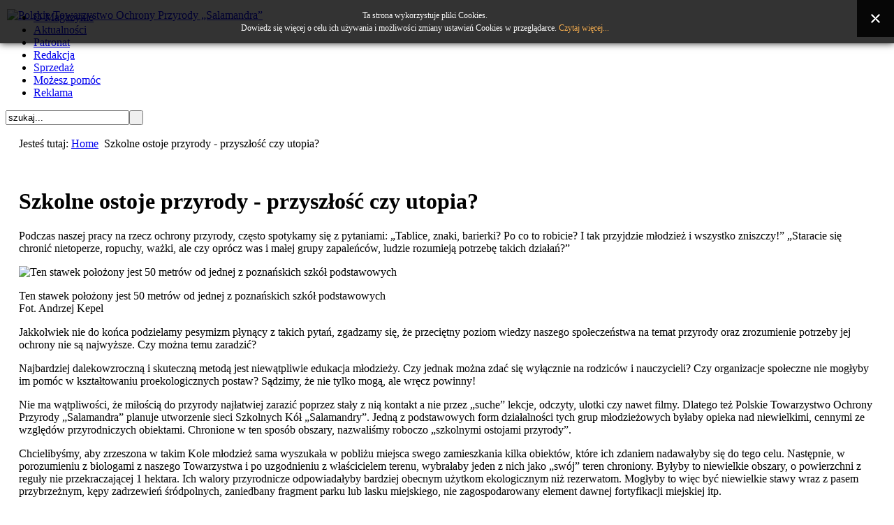

--- FILE ---
content_type: text/html; charset=utf-8
request_url: http://magazyn.salamandra.org.pl/m02a14.html
body_size: 7306
content:

<!DOCTYPE html PUBLIC "-//W3C//DTD XHTML 1.0 Transitional//EN" "http://www.w3.org/TR/xhtml1/DTD/xhtml1-transitional.dtd">

<html xmlns="http://www.w3.org/1999/xhtml" xml:lang="pl-pl" lang="pl-pl">

<head>
  <base href="http://magazyn.salamandra.org.pl/m02a14.html" />
  <meta http-equiv="content-type" content="text/html; charset=utf-8" />
  <meta name="keywords" content="salamandra, magazyn przyrodniczy, ochrona przyrody" />
  <meta name="author" content="Administrator" />
  <meta name="description" content="SALAMANDRA - magazyn przyrodniczy" />
  <meta name="generator" content="Joomla! - Open Source Content Management" />
  <title>Szkolne ostoje przyrody - przyszłość czy utopia?</title>
  <link href="/templates/test_25/favicon.ico" rel="shortcut icon" type="image/vnd.microsoft.icon" />
  <link href="http://magazyn.salamandra.org.pl/component/search/?Itemid=181&amp;format=opensearch" rel="search" title="Szukaj Magazyn Przyrodniczy SALAMANDRA" type="application/opensearchdescription+xml" />
  <link rel="stylesheet" href="/plugins/content/fboxbot/frontbox/fbox.css" type="text/css" />
  <link rel="stylesheet" href="http://magazyn.salamandra.org.pl//media/plg_system_info_ciacho/css/style.css" type="text/css" />
  <link rel="stylesheet" href="/templates/system/css/system.css" type="text/css" />
  <link rel="stylesheet" href="/templates/system/css/general.css" type="text/css" media="screen,projection"  />
  <link rel="stylesheet" href="/templates/test_25/css/template.css" type="text/css" media="screen,projection"  />
  <script src="/media/system/js/mootools-core.js" type="text/javascript"></script>
  <script src="/media/system/js/core.js" type="text/javascript"></script>
  <script src="/media/system/js/caption.js" type="text/javascript"></script>
  <script src="/plugins/content/fboxbot/frontbox/fbox_conf.js" type="text/javascript"></script>
  <script src="/plugins/content/fboxbot/frontbox/fbox_engine-min.js" type="text/javascript"></script>
  <script src="/media/system/js/mootools-more.js" type="text/javascript"></script>
  <script type="text/javascript">
window.addEvent('load', function() {
				new JCaption('img.caption');
			});
              function info_cookie(){
                 document.cookie = 'info_cookie=1';
                 document.getElementById('panel_cookie').style.display='none';             
              }
              window.addEvent('load', function() {
                var cookies = document.cookie.split(';');
                if(!cookies.length)
                  document.getElementById('panel_cookie').style.display='none'; 
               });
         

	function golink(target,id)
	{
		
		var link = document.forms['jlink'+id].add.value;
		
		switch(target)
		{
			case 'parent':
				window.location=link;
				break;
			case 'newwith':
				window.open(link);
				break;
				
			case 'newwithout':
				window.open(link,'','toolbar=no');
				break;
			default:
				alert('oops!!');
		}

	}
  </script>


<!--stare-->
<!--link rel="stylesheet" href="/plugins/content/fboxbot/frontbox/fbox.css" type="text/css" /-->
<!--link rel="stylesheet" href="http://localhost/mag25/plugins/content/fboxbot/frontbox/fbox.css" type="text/css" /-->

<!--backup-->
<!--link rel="stylesheet" href="http://localhost/mag25/plugins/content/fboxbot/fboxbot/frontbox/fbox.css" type="text/css" /-->


<!--stare-->
<!--script type="text/javascript" src="/plugins/content/fboxbot/frontbox/fbox_conf.js"></script-->
<!--script type="text/javascript" src="/plugins/content/fboxbot/frontbox/fbox_engine-min.js"></script-->
<!--script language="javascript" type="text/javascript" src="http://localhost/mag25/plugins/content/fboxbot/frontbox/fbox_conf.js"></script-->
<!--script language="javascript" type="text/javascript" src="http://localhost/mag25/plugins/content/fboxbot/frontbox/fbox_engine-min.js"></script-->

<!--backup-->
<!--script language="javascript" type="text/javascript" src="http://localhost/mag25/plugins/content/fboxbot/fboxbot/frontbox/fbox_conf.js"></script-->
<!--script language="javascript" type="text/javascript" src="http://localhost/mag25/plugins/content/fboxbot/fboxbot/frontbox/fbox_engine-min.js"></script-->



<script language="javascript" type="text/javascript" src="http://magazyn.salamandra.org.pl/templates/test_25/js/ja.script.js"></script>


<link rel="stylesheet" href="http://magazyn.salamandra.org.pl/templates/test_25/css/menu.css" type="text/css" />

<link rel="stylesheet" href="http://magazyn.salamandra.org.pl/templates/test_25/css/ja-sosdmenu.css" type="text/css" />
<script language="javascript" type="text/javascript" src="http://magazyn.salamandra.org.pl/templates/test_25/js/ja.cssmenu.js"></script>


<!--[if IE 7.0]>
<style type="text/css">
.clearfix {display: inline-block;}
</style>
<![endif]-->

<script language="javascript" type="text/javascript" src="http://magazyn.salamandra.org.pl/templates/test_25/js/ga.js"></script>

<style type="text/css">
/*#ja-header,#ja-mainnav,#ja-container,#ja-botsl,#ja-footer {width: 97%;margin: 0 auto;}*/
#ja-header,#ja-container,#ja-botsl {width: 97%;margin: 0 auto;}
#ja-wrapper {min-width: 100%;}
</style>

</head>

<body id="bd" class="fs3 Moz" >

<div id="ja-wrapper">

  <!-- BEGIN: MAIN NAVIGATION -->
    <div id="ja-mainnavwrap">

    <div style="text-align: right; position: absolute; top:13px; left:10px; z-index:10;">
      <a href="http://www.salamandra.org.pl" target="_blank" title="Polskie Towarzystwo Ochrony Przyrody „Salamandra”">
      <img src="/images/stories/magazyn_ogolne/logo_sal_80_2.png" alt="Polskie Towarzystwo Ochrony Przyrody „Salamandra”">
      </a>
    </div>
                
    <div id="ja-mainnav" class="clearfix">
    
<ul class="menu">
<li class="item-27"><a href="/stronaglowna.html" >O Magazynie</a></li><li class="item-50"><a href="/" >Aktualności</a></li><li class="item-108"><a href="/patronat.html" >Patronat</a></li><li class="item-2"><a href="/redakcja.html" >Redakcja</a></li><li class="item-62"><a href="/prenumerata.html" >Sprzedaż</a></li><li class="item-107"><a href="/mozeszpomoc.html" >Możesz pomóc</a></li><li class="item-61"><a href="/reklama.html" >Reklama</a></li></ul>
<form action="/m02a14.html" method="post">
	<div class="search">
		<label for="mod-search-searchword"> </label><input name="searchword" id="mod-search-searchword" maxlength="20"  class="inputbox" type="text" size="20" value="szukaj..."  onblur="if (this.value=='') this.value='szukaj...';" onfocus="if (this.value=='szukaj...') this.value='';" /><input type="submit" value=" " class="button" onclick="this.form.searchword.focus();"/>	<input type="hidden" name="task" value="search" />
	<input type="hidden" name="option" value="com_search" />
	<input type="hidden" name="Itemid" value="181" />
	</div>
</form>

    </div>
  </div><!--ja-mainnavwrap-->
    <!-- END: MAIN NAVIGATION -->
  
  <!-- BEGIN: HEADER -->
  <div id="ja-headerwrap">
    <div id="ja-header" class="clearfix" style="background: url(http://magazyn.salamandra.org.pl/templates/test_25/images/header/tytul_02.gif) no-repeat top right;">
  
      <div class="ja-headermask">&nbsp;</div>
  
      
    </div>
  </div><!--ja-headerwrap-->
  <!-- END: HEADER -->
  
    
  <div id="ja-containerwrap-fr">
  <div id="ja-containerwrap2">
    <div id="ja-container">
    <div id="ja-container2" class="clearfix">

      <div id="ja-mainbody-fr" class="clearfix">

      <!-- BEGIN: CONTENT -->
      <div id="ja-contentwrap">
      <div id="ja-content">

					
        
<div id="system-message-container">
</div>

                <div id="ja-pathway">
          
<div class="breadcrumbs">
<span class="showHere">Jesteś tutaj: </span><a href="/" class="pathway">Home</a> <img src="/templates/test_25/images/system/arrow.png" alt=""  /> <span>Szkolne ostoje przyrody - przyszłość czy utopia?</span></div>

        </div>
        
        <div class="item-page">









<p><a class="mceItemAnchor" name="poczatek"></a><br mce_bogus="1"></p>
		<div id="glowny">
		
			<div id="artykul">
				<h1>Szkolne ostoje przyrody - przyszłość czy utopia?</h1>

				<p class="artykul_wstep">
					Podczas naszej pracy na rzecz ochrony przyrody, często spotykamy się z pytaniami: „Tablice, znaki, barierki? Po co to robicie? I tak przyjdzie młodzież i wszystko zniszczy!” „Staracie się chronić nietoperze, ropuchy, ważki, ale czy oprócz was i małej grupy zapaleńców, ludzie rozumieją potrzebę takich działań?”
				</p>

				<div class="artykul_foto_r">
					<img alt="Ten stawek  położony jest 50 metrów od jednej z poznańskich szkół podstawowych" src="/images/stories/pictures/m02a14o01.jpg">

					<p>
						Ten stawek  położony jest 50 metrów od jednej z&nbsp;poznańskich szkół podstawowych<br />
						<span class="artykul_foto_autor">Fot. Andrzej Kepel</span></p>

				</div>
				<p>
					Jakkolwiek nie do końca podzielamy pesymizm płynący z takich pytań, zgadzamy się, że przeciętny poziom wiedzy naszego społeczeństwa na temat przyrody oraz zrozumienie potrzeby jej ochrony nie są najwyższe. Czy można temu zaradzić?
				</p>
				
				<p>
					Najbardziej dalekowzroczną i skuteczną metodą jest niewątpliwie edukacja młodzieży. Czy jednak można zdać się wyłącznie na rodziców i nauczycieli? Czy organizacje społeczne nie mogłyby im pomóc w kształtowaniu proekologicznych postaw? Sądzimy, że nie tylko mogą, ale wręcz powinny!
				</p>
				
				<p>
					Nie ma wątpliwości, że miłością do przyrody najłatwiej zarazić poprzez stały z nią kontakt a nie przez „suche” lekcje, odczyty,  ulotki czy   nawet   filmy.  Dlatego też Polskie Towarzystwo Ochrony Przyrody „Salamandra” planuje utworzenie sieci Szkolnych Kół „Salamandry”. Jedną z podstawowych form  działalności tych grup młodzieżowych byłaby opieka nad niewielkimi, cennymi ze względów przyrodniczych obiektami. Chronione w ten sposób obszary, nazwaliśmy roboczo „szkolnymi ostojami przyrody”.
				</p>
				
				<p>
					Chcielibyśmy, aby zrzeszona w takim Kole młodzież sama wyszukała w pobliżu miejsca swego zamieszkania kilka obiektów, które ich zdaniem nadawałyby się do tego celu. Następnie, w porozumieniu z biologami z naszego Towarzystwa i po uzgodnieniu z właścicielem terenu, wybrałaby jeden z nich jako „swój” teren chroniony. Byłyby to niewielkie obszary, o powierzchni z reguły nie przekraczającej 1 hektara. Ich walory przyrodnicze odpowiadałyby bardziej obecnym użytkom ekologicznym niż rezerwatom. Mogłyby to więc być niewielkie stawy wraz z pasem przybrzeżnym, kępy zadrzewień śródpolnych, zaniedbany fragment parku lub lasku miejskiego, nie zagospodarowany element dawnej fortyfikacji miejskiej itp.
				</p>
				
				<p>
					Opracowanie i realizacja planu ochrony takiego obiektu przebiegałaby w ścisłej współpracy z naszymi specjalistami. Obejmowałby on takie elementy jak: inwentaryzacja przyrodnicza, usunięcie szkód (np. wysprzątanie), elementy ochrony czynnej (np. zabezpieczenie przed przedwczesnym wysychaniem godowiska płazów), założenie stałych powierzchni badawczych, odpowiednie oznakowanie, ustawienie punktów informacyjno-edukacyjnych. Podstawowym założeniem jest ciągłość realizowanej przez jedną szkołę opieki nad wybranym obiektem.
				</p>
				
				<p>
					Oczywiście, niezbędnym warunkiem powodzenia takiej działalności jest zgoda i współpraca władz szkoły. Najistotniejszym czynnikiem będzie tutaj jednak zaangażowanie nauczycieli - opiekunów Kół. Ich rola będzie nieco inna w szkołach podstawowych, a inna w szkołach średnich, gdzie liczyć będziemy na większą inicjatywę i samodzielność uczniów. Jednak to właśnie opieka nauczycieli zadecyduje o skuteczności i ciągłości takiej ochrony.
				</p>
				
				<p>
					Idea patronatu szkół nad obiektami przyrodniczymi nie jest niczym nowym.  To dość popularna forma ochrony w wielu krajach zachodu. Również w Polsce były podejmowano pojedyncze próby takiej działalności. Nie miały jednak one dotąd formy szerszej, zorganizowanej  akcji.
				</p>
				
				<p>
					Oczywiście, możliwe są różne modyfikacje tego pomysłu. Sądzimy, że podobne ostoje mogą być chronione na przykład przez drużyny harcerskie, kluby osiedlowe, czy też inne, mniej lub bardziej formalne grupy.
				</p>
				
				<p>
					Uważamy, że obok wymiernych korzyści dla naszego środowiska, opieka nad „szkolnymi ostojami przyrody” może dać uczniom i nauczycielom dużo satysfakcji i być doskonałą okazją do podnoszenia poziomu wiedzy ekologicznej i przyrodniczej nie tylko uczestników tej akcji, ale całej społeczności lokalnej. Akcję tę mogłyby wesprzeć np. władze lokalne lub przedsiębiorstwa „zaprzyjaźnione” z daną szkołą.
				</p>
				
				<p>
					Może właśnie włączenie dzieci i młodzieży do aktywnej pracy na rzecz  ratowania przyrody jest ostatnią szansą na zahamowanie narastającej degradacji środowiska naturalnego i zachowanie jego walorów dla przyszłych pokoleń?
				</p>
				
				<p>
					Czy tak zarysowany plan jest możliwy do przeprowadzenia w Polsce, w obecnych warunkach? Może jest to jedynie mrzonka grupy zapaleńców? Chętnie poznalibyśmy opinię czytelników Biuletynu. Szczególnie zależy nam na zdaniu nauczycieli. Czekamy na uwagi, opinie, pomysły i propozycje.
				</p>
				

				<p class="artykul_podpis">
					Andrzej Kepel
				</p>
				<div class="artykul_powrot">
					<a href="#poczatek" mce_href="#poczatek">Na początek</a>
				</div>
		
			</div>
			
		
		
		
		</div> 
	
</div>


        <!-- tu były elementy banner -->

      </div>
      </div>
      <!-- END: CONTENT -->

            <!-- BEGIN: LEFT COLUMN -->
      <div id="ja-col1">
        		<div class="moduletable_menu">
					<h3>Wybór numeru</h3>
					 <form name='jlink221' action='' method='post' ><div class='div_jumplink'><select name='add' id='add' size='1'  onChange='this.form.elements["submit"].click();' ><option value='' />*<option value='https://magazyn.salamandra.org.pl/m53a16.html' >     2/2023 (53)</option><option value='https://magazyn.salamandra.org.pl/m52a14.html' >     1/2023 (52)</option><option value='http://magazyn.salamandra.org.pl/m51a17.html' >     1/2022 (51)</option><option value='http://magazyn.salamandra.org.pl/m50a20.html' >     2/2021 (50)</option><option value='http://magazyn.salamandra.org.pl/m49a09.html' >     1/2021 (49)</option><option value='http://magazyn.salamandra.org.pl/m48a18.html' >     1/2020 (48)</option><option value='http://magazyn.salamandra.org.pl/m47a21.html' >   1-2/2019 (47)</option><option value='http://magazyn.salamandra.org.pl/m46a04.html' >     2/2018 (46)</option><option value='http://magazyn.salamandra.org.pl/m45a18.html' >     1/2018 (45)</option><option value='http://magazyn.salamandra.org.pl/m44a16.html' >     2/2017 (44)</option><option value='http://magazyn.salamandra.org.pl/m43a09.html' >     1/2017 (43)</option><option value='http://magazyn.salamandra.org.pl/m42a16.html' >     2/2016 (42)</option><option value='http://magazyn.salamandra.org.pl/m41a13.html' >     1/2016 (41)</option><option value='http://magazyn.salamandra.org.pl/m40a01.html' >     2/2015 (40) </option><option value='http://magazyn.salamandra.org.pl/m39a01.html' >     1/2015 (39) </option><option value='http://magazyn.salamandra.org.pl/m38a01.html' >     2/2014 (38) </option><option value='http://magazyn.salamandra.org.pl/m37a01.html' >     1/2014 (37) </option><option value='http://magazyn.salamandra.org.pl/m36a01.html' >     2/2013 (36) </option><option value='http://magazyn.salamandra.org.pl/m35a01.html' >     1/2013 (35) </option><option value='http://magazyn.salamandra.org.pl/m34a13.html' >     2/2012 (34) </option><option value='http://magazyn.salamandra.org.pl/m33a01.html' >     1/2012 (33) </option><option value='http://magazyn.salamandra.org.pl/m32a10.html' >     2/2011 (32) </option><option value='http://magazyn.salamandra.org.pl/m31a01.html' >     1/2011 (31) </option><option value='http://magazyn.salamandra.org.pl/m30a01.html' >     2/2010 (30) </option><option value='http://magazyn.salamandra.org.pl/m29a01.html' >     1/2010 (29) </option><option value='http://magazyn.salamandra.org.pl/m28a01.html' >     2/2009 (28) </option><option value='http://magazyn.salamandra.org.pl/m27a01.html' >     1/2009 (27) </option><option value='http://magazyn.salamandra.org.pl/m26a01.html' >     2/2008 (26) </option><option value='http://magazyn.salamandra.org.pl/m25a01.html' >     1/2008 (25) </option><option value='http://magazyn.salamandra.org.pl/m24a01.html' >     2/2007 (24) </option><option value='http://magazyn.salamandra.org.pl/m23a01.html' >     1/2007 (23) </option><option value='http://magazyn.salamandra.org.pl/m22a01.html' >   1-2/2006 (22) </option><option value='http://magazyn.salamandra.org.pl/m21a01.html' >     2/2005 (21) </option><option value='http://magazyn.salamandra.org.pl/m20a01.html' >     1/2005 (20) </option><option value='http://magazyn.salamandra.org.pl/m19a01.html' >     2/2004 (19) </option><option value='http://magazyn.salamandra.org.pl/m18a01.html' >     1/2004 (18) </option><option value='http://magazyn.salamandra.org.pl/m17a01.html' >   1-2/2003 (17) </option><option value='http://magazyn.salamandra.org.pl/m16a01.html' >   1-2/2002 (16) </option><option value='http://magazyn.salamandra.org.pl/m15a01.html' >     2/2001 (15) </option><option value='http://magazyn.salamandra.org.pl/m14a01.html' >     1/2001 (14) </option><option value='http://magazyn.salamandra.org.pl/m13a01.html' >     2/2000 (13) </option><option value='http://magazyn.salamandra.org.pl/m12a01.html' >     1/2000 (12) </option><option value='http://magazyn.salamandra.org.pl/m11a01.html' >     2/1999 (11) </option><option value='http://magazyn.salamandra.org.pl/m10a01.html' >     1/1999 (10) </option><option value='http://magazyn.salamandra.org.pl/m09a01.html' >     2/1998 (9) </option><option value='http://magazyn.salamandra.org.pl/m08a01.html' >     1/1998 (8) </option><option value='http://magazyn.salamandra.org.pl/m07a01.html' >     2/1997 (7) </option><option value='http://magazyn.salamandra.org.pl/m06a01.html' >     1/1997 (6) </option><option value='http://magazyn.salamandra.org.pl/m05a01.html' >     2/1996 (5) </option><option value='http://magazyn.salamandra.org.pl/m04a01.html' >     1/1996 (4) </option><option value='http://magazyn.salamandra.org.pl/m03a01.html' >     2/1995 (3) </option><option value='http://magazyn.salamandra.org.pl/m02a01.html' >     1/1995 (2) </option><option value='http://magazyn.salamandra.org.pl/m01a01.html' >   1-2/1994 (1) </option></select><input type='submit' style='visibility:hidden' id='submit' name='submit' onclick ="golink('parent',221);return false;" value='Go' /></div></form>
		</div>
			<div class="moduletable_menu">
					<h3>1/1995 (2)</h3>
					
<ul class="menu">
<li class="item-177"><a href="/m02a01.html" >Widziane, lecz nie dostrzegane</a></li><li class="item-178"><a href="/m02a11.html" >Nietoperze w... studniach</a></li><li class="item-179"><a href="/m02a12.html" >Fascynujący świat ważek</a></li><li class="item-180"><a href="/m02a13.html" >Kolorowi tancerze</a></li><li class="item-181 current active"><a href="/m02a14.html" >Szkolne ostoje przyrody - przyszłość czy utopia?</a></li><li class="item-182"><a href="/m02a15.html" >Buczyna Szprotawska nie musi zginąć</a></li><li class="item-183"><a href="/m02a17.html" >Leśnicy i biolodzy, czyli...</a></li><li class="item-184"><a href="/m02a18.html" >Dęby w Rogalinie</a></li><li class="item-185"><span class="separator">Nasze działania</span>
</li><li class="item-186"><a href="/m02a10.html" >Międzynarodowy sukces</a></li><li class="item-187"><a href="/m02a02.html" >„Clean Up the World”</a></li><li class="item-188"><a href="/m02a03.html" >Tatry zimą</a></li><li class="item-189"><a href="/m02a04.html" >Ewakuacja płazów</a></li><li class="item-190"><a href="/m02a05.html" >Konkurs dla szkół podstawowych</a></li><li class="item-191"><a href="/m02a06.html" >Puszcza Białowieska</a></li><li class="item-192"><a href="/m02a07.html" >„Salamandra” na Targach</a></li><li class="item-193"><a href="/m02a08.html" >Konferencje naukowe</a></li><li class="item-194"><a href="/m02a09.html" >FOTO-EKO 1994</a></li><li class="item-195"><a href="/m02a16.html" >Miłośnicy nietoperzy łączcie się!!!</a></li></ul>
		</div>
			<div class="moduletable">
					

<div class="custom"  >
	<div class="menu_okladka">
				<a href="/images/stories/pictures/m_02_okl.jpg" mce_href="/images/stories/pictures/m_02_okl.jpg" target="_blank">
					<span class="frontbox" name="fb1"></span>
					<img src="/images/stories/pictures/small_m_02_okl.jpg" mce_src="/images/stories/pictures/small_m_02_okl.jpg" name="fb1" border="0">
				</a>
			</div></div>
		</div>
	
      </div><br />
      <!-- END: LEFT COLUMN -->
      
                <div id="ja-banner">
          

<div class="custom"  >
	<div style="width: 100%; text-align: justify; font-family: Verdana; font-size: 10px; padding: 0pt; margin-top: 150px; line-height: 100%; position: relative; bottom: 0pt;">
<p style="padding: 0pt 0pt 0pt 20px;" mce_style="padding:0 15px 0 15px;">
 Uwaga. To jest artykuł archiwalny. Przedstawione w nim informacje odpowiadają sytuacji, stanowi 
 wiedzy i przepisom obowiązującym w chwili oddawania go do druku. Obecnie mogą one być nieaktualne.
</p>
</div></div>

        </div>
        


      </div>

      
    </div>
    </div>
  </div>
  </div>
  
  
  <!-- BEGIN: FOOTER -->
  <div id="ja-footerwrap">
    <div id="ja-footer">

    <div class="copyright">
      

<div class="custom"  >
	<div id="stopka">
			<table class="mceItemTable">
				<tbody><tr>
					<td style="width: 10px;">
						<div>
						</div>
					<br></td>
					<td>
						<br>
							&nbsp;<br>
							&nbsp;<br>
							&nbsp;<br>
							&nbsp;<br>
							&nbsp;<br>													
					</td>
					<td class="prawa">
						<br>
					</td>
					<td style="width: 370px; padding-right: 10px; text-align: right; border: 1px none green;">
						<div style="text-align: right; border: 1px none blue; position: relative;" mce_style="text-align:right;border:1px none blue;position:relative;">
							<a href="http://www.salamandra.org.pl" mce_href="http://www.salamandra.org.pl" target="_blank" title="Polskie Towarzystwo Ochrony Przyrody „Salamandra”">
							<img src="/images/stories/magazyn_ogolne/logo_sal_80.gif" mce_src="/images/stories/magazyn_ogolne/logo_sal_80.gif" alt="Polskie Towarzystwo Ochrony Przyrody „Salamandra”">
							</a>
							<p id="stopka_sal">
								<a href="http://www.salamandra.org.pl" mce_href="http://www.salamandra.org.pl" target="_blank" title="Polskie Towarzystwo Ochrony Przyrody „Salamandra”">
									
									Czasopismo jest wydawane przez<br>
									<b>Polskie Towarzystwo Ochrony Przyrody „Salamandra”</b><br>
									Organizację Pożytku Publicznego
								</a>
							</p>
						</div>
					</td>
				</tr>
			</tbody></table>

</div></div>

    </div>


    <div id="ja-footnav" style="display:none;">
      
<ul class="menu">
<li class="item-72"><a href="/logowanie.html" >Logowanie</a></li></ul>

    </div>

    <div class="copyright" style="border-top:1px solid;text-align:center;">
      &copy; <a href="http://www.salamandra.org.pl" target="_blank">Polskie Towarzystwo Ochrony Przyrody &bdquo;Salamandra&rdquo;</a>
    </div>
    
    
    </div><!--ja-footer-->
  </div><!--ja-footerwrap-->
  <!-- END: FOOTER -->
  

</div><!--ja-wrapper-->

        
        <div id="panel_cookie" class="panel_cookie"><div class="tresc"><p>Ta strona wykorzystuje pliki Cookies.<br>Dowiedz się więcej o celu ich używania i możliwości zmiany ustawień Cookies w przeglądarce. <a href="/cookiesmenu.html">Czytaj więcej...</a></p></div><input type="button" id="ukryj" value="Zamknij" onclick="info_cookie();"/></div></body>
</html>

